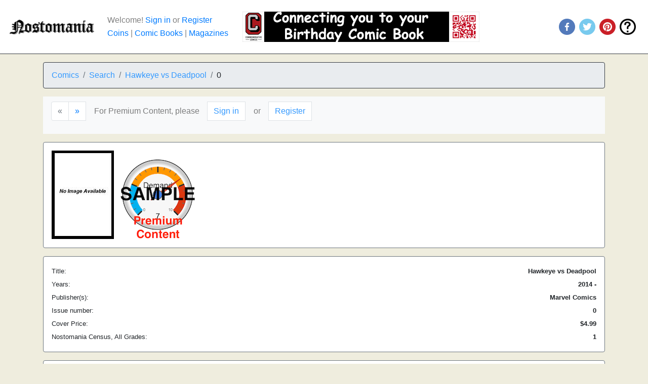

--- FILE ---
content_type: text/html;charset=ISO-8859-1
request_url: https://www.nostomania.com/servlets/price-guide-and-sales-history/Hawkeye-vs-Deadpool-0?cat=comics&run_id=14859&item_id=170831&page=1
body_size: 4278
content:
<!DOCTYPE html>
<html lang="en">

<head>
 <!-- Category = comics -->


    
    
    
    
    
    
    
    
    
    
    

 <title>Hawkeye vs Deadpool #0 (2014 - ) Comic Book Value, by Nostomania</title>
 <meta name="description" 
      content="Hawkeye vs Deadpool #0 (2014 - ) Comic Book Value, Price Guide, and Sales History by Nostomania">
<meta name="keywords" content="comic book price guide, comic collecting software, comic collection management, nostomania, comic grading, most valuable comics">

<meta name="viewport" content="width=device-width, initial-scale=1.0">
<meta name="p:domain_verify" content="b05f5725526274b9d78564f7bb62132c"/>

<link rel="icon" type="image/png" sizes="32x32" href="/favicon-32x32.png">
<link rel="icon" type="image/png" sizes="16x16" href="/favicon-16x16.png">

<link rel="stylesheet" href="https://stackpath.bootstrapcdn.com/bootstrap/4.5.2/css/bootstrap.min.css" integrity="sha384-JcKb8q3iqJ61gNV9KGb8thSsNjpSL0n8PARn9HuZOnIxN0hoP+VmmDGMN5t9UJ0Z" crossorigin="anonymous">
<link href="/css/nostomania.css" rel="stylesheet" type="text/css">
<link href="/css/main.css" rel="stylesheet" type="text/css">
<link href="/css/style.css" rel="stylesheet" type="text/css">

<script src="https://code.jquery.com/jquery-3.5.1.slim.min.js" integrity="sha384-DfXdz2htPH0lsSSs5nCTpuj/zy4C+OGpamoFVy38MVBnE+IbbVYUew+OrCXaRkfj" crossorigin="anonymous"></script>
<script src="https://cdn.jsdelivr.net/npm/popper.js@1.16.1/dist/umd/popper.min.js" integrity="sha384-9/reFTGAW83EW2RDu2S0VKaIzap3H66lZH81PoYlFhbGU+6BZp6G7niu735Sk7lN" crossorigin="anonymous"></script>
<script src="https://stackpath.bootstrapcdn.com/bootstrap/4.5.2/js/bootstrap.min.js" integrity="sha384-B4gt1jrGC7Jh4AgTPSdUtOBvfO8shuf57BaghqFfPlYxofvL8/KUEfYiJOMMV+rV" crossorigin="anonymous"></script>

<style>
#holder { border: 5px dashed #ccc; width: 155px; height: 240px; margin: 5px auto;}
#holder.hover { border: 5px dashed #0c0; }
#holder img { display: block; margin: 5px auto; }
#holder p { margin: 5px; font-size: 14px; }
#holder_obv { border: 5px dashed #ccc; width: 155px; height: 240px; margin: 5px auto;}
#holder_obv.hover { border: 5px dashed #0c0; }
#holder_obv img { display: block; margin: 5px auto; }
#holder_obv p { margin: 5px; font-size: 14px; }
#holder_rev { border: 5px dashed #ccc; width: 155px; height: 240px; margin: 5px auto;}
#holder_rev.hover { border: 5px dashed #0c0; }
#holder_rev img { display: block; margin: 5px auto; }
#holder_rev p { margin: 5px; font-size: 14px; }
.fail { background: #c00; padding: 2px; color: #fff; }
.hidden { display: none !important;}
</style>



<script language="JavaScript">
  function popUp(url) {
    sealWin=window.open(url,"win",'toolbar=0,location=0,directories=0,status=1,menubar=1,scrollbars=1,resizable=1,width=500,height=450');
    self.name = "mainWin";
  }
</script>

<script>
  (function(i,s,o,g,r,a,m){i['GoogleAnalyticsObject']=r;i[r]=i[r]||function(){
  (i[r].q=i[r].q||[]).push(arguments)},i[r].l=1*new Date();a=s.createElement(o),
  m=s.getElementsByTagName(o)[0];a.async=1;a.src=g;m.parentNode.insertBefore(a,m)
  })(window,document,'script','https://www.google-analytics.com/analytics.js','ga');

  ga('create', 'UA-518902-1', 'auto');
  ga('send', 'pageview');

</script>

</head>

<!-- sales data popup, and full size image popup -->
<script language="javascript">
 var winpops;
 function popUpImage(URL) {
   window.open(URL, '" + id + "', 'toolbar=0,scrollbars=0,location=0,statusbar=0,menubar=0,resizable=0,width=720,height=720,left=100,top=100');
 }
</script>

<!-- Category = comics -->


    
    
    
    
    
    
    
    
    
    
    


<body text="#000000" link="#0000ff" bgcolor="#ffffff">
  <nav class="navbar navbar-expand-lg bg-white navbar-light border-bottom border-dark">

  <div class="form-inline my-2 my-lg-0"">
	  <a class="navbar-brand" href="/servlets/com.nostomania.HomeServlet">
	     <img src="/images/nostologosmall.png" height="32" class="d-inline-block align-top mr-2" alt="Nostomania Icon - Home" loading="lazy">
	  </a>
	  <span class="navbar-text mr-3">
	     <div>
	        
	          Welcome! 
	          <a class="text-primary" href="/servlets/com.nostomania.CatPage?name=EZSignin">Sign in</a> or 
	          <a class="text-primary" href="/servlets/com.nostomania.EZRegister">Register</a>
	        
	        <br>
	        <div style="white-space: nowrap;">
	          <a class="text-primary" href="/servlets/com.nostomania.MainServlet?category=coins">Coins</a> | 
	          <a class="text-primary" href="/servlets/com.nostomania.MainServlet?category=comics">Comic Books</a> |
	          <a class="text-primary" href="/servlets/com.nostomania.MainServlet?category=magazines">Magazines</a>
	        </div>
	     </div>
	  </span>
  </div>

   <div id="top-ad">
    
     
         
         <div align="center" valign=middle><a href="https://www.facebook.com/commemorativecomics"><img src="/images/cc-dolde-1.jpg" alt="Nosto Banner Ad" width="468" height="60" border=0></a></div>
         
    
   </div>
   
	<ul class="nav ml-auto">
	  <li class="nav-item mr-2">
	    <a href="https://www.facebook.com/NostomaniaInc" target="_blank" rel="noopener">
	     <img src="/images/color-facebook-128.png" width="32" height="32" alt="Nostomania on Facebook" loading="lazy">
	    </a>
	  </li>
	  <li class="nav-item mr-2">
	    <a href="https://twitter.com/nostomaniainc" target="_blank" rel="noopener">
	     <img src="/images/color-twitter-128.png" width="32" height="32" alt="Nostomania on Twitter" loading="lazy">
	    </a>
	  </li>
	  <li class="nav-item mr-2">
	    <a href="https://www.pinterest.com/nostomaniainc/" target="_blank" rel="noopener">
	     <img src="/images/color-pinterest-128.png" width="32" height="32" alt="Nostomania on Pinterest" loading="lazy">
	    </a>
	  </li>
	  <li class="nav-item mr-2">
	    <a href="/servlets/com.nostomania.CatPage?name=Help">
	     <img src="/images/color-help-128.png" width="32" height="32" alt="Nostomania Help Page" loading="lazy">
	    </a>
	  </li>
	  
	</ul>

</nav>

  <!-- NavBar start -->

<!-- Category = comics -->


<!-- NavBar end -->


  <div class="container">

<article>

 
 <!-- Feature = Search -->
 
 <nav aria-label="breadcrumb" class="pt-3">
  <ol class="breadcrumb border border-dark">
     <li class="breadcrumb-item"><a href="/servlets/com.nostomania.MainServlet?category=comics">Comics</a></li>
     
      
         <li class="breadcrumb-item"><a href="/servlets/price-guide/comics">Search</a></li>
      
      
         <li class="breadcrumb-item">
            <a href="/servlets/price-guide-and-values/Hawkeye-vs-Deadpool-(2014-)?cat=comics&run_id=14859&page=1">Hawkeye vs Deadpool</a>
         </li>
         <li class="breadcrumb-item">
            0
         </li>
      
     
     
     
     
     
     
  </ol>
 </nav>



   

     <nav class="navbar navbar-light bg-light">
       <ul class="pagination">
         <li class="page-item align-self-center disabled">
            <a class="page-link" href="#" aria-label="Previous">
              <span aria-hidden="true">&laquo;</span>
            </a>
         </li>
         <li class="page-item align-self-center mr-3 ">
            <a class="page-link" href="/servlets/price-guide-and-sales-history/Hawkeye-vs-Deadpool-1?cat=comics&run_id=14859&item_id=171054&page=1" aria-label="Next">
              <span aria-hidden="true">&raquo;</span>
            </a>
         </li>
         
           
		     <li class="navbar-text align-self-center mr-3">
		             For Premium Content, please
		     </li>
		     <li class="page-link align-self-center mr-3">
		             <a href="/servlets/com.nostomania.CatPage?name=EZSignin">Sign in</a> 
		     </li>
		     <li class="navbar-text align-self-center mr-3">
		             or
		     </li>
		     <li class="page-link align-self-center mr-3">
		             <a href="/servlets/com.nostomania.EZRegister">Register</a>
		     </li>
           
         
       </ul>
     </nav
     
<table border="0" cellpadding="4" cellspacing="4" width="100%">

<tr>
<td>

 <p>
  <font size="2" face="Verdana,Arial,Helvetica">
    <!-- view template ResearchComicDetailView.tmpl -->
    
      
 <!-- row for administrator links -->
 
   
<div class="container p-3 my-3 bg-white border rounded border-secondary clearfix">

    
      
    
    
   <div style="float: left;">
     
      
       <img src="/images/null.jpg" alt="no image"/>
      
     
   </div>
   
   <div style="float: left;">
      
        <img src="/images/sample-demand-meter.png" alt="Hawkeye vs Deadpool 0 Demand">
      
   </div>

</div>

  <div class="container p-3 my-3 bg-white border rounded border-secondary">
 
   <span class="float-left">Title:</span>
   <span class="float-right"><strong>Hawkeye vs Deadpool</strong></span>
   <br>
   <span class="float-left">Years:</span>
   <span class="float-right"><strong>2014 - </strong></span>
   <br>
   <span class="float-left">Publisher(s):</span>
   <span class="float-right"><strong>Marvel Comics</strong></span>
   <br>
   <span class="float-left">Issue number:</span>
   <span class="float-right"><strong>0</strong></span>
   
      <br>
      <span class="float-left">Cover Price:</span>
      <span class="float-right"><strong>$4.99</strong></span>
   
   
   <br>
   <span class="float-left">Nostomania Census, All Grades:</span>
   <span class="float-right"><strong>1</strong></span>
   <br>

  

  

  
     
 </div>

   
  
   <div class="container p-3 my-3 bg-white border rounded border-secondary clearfix">
    <font color="#31a354">Scroll down for detail on <b>all</b> sales including
      <b>links to the original sales</b>.
    </font>
      <br>
      Average grade of sales in this chart: <br>
      See something interesting? Right Click &rarr; Copy Image &rarr; Share!<br><br>
    
     <div class="content-box" style="width: 80%; vertical-align: top; margin: 5px;">
       Sorry, the trend chart you'd normally see here is also <font color="#ff0000">Premium Content</font>
     </div>
     <br>
    
   </div>
  

  
  
     
 <div class="container p-3 my-3 bg-white border rounded border-secondary clearfix">
   <span class="float-left">One Year Gain/Loss</span>
   <span class="float-right">
      <font color="#ff0000">Premium Content</font>
   </span>
   <br>
   <span class="float-left">Three Year Gain/Loss</span>
   <span class="float-right">
      <font color="#ff0000">Premium Content</font>
   </span>
 </div>

  


  <div class="container p-3 my-3 bg-white border rounded border-secondary clearfix">
    <p class="midtext"><b>Note</b>: Greyed-out items <b>may not exist</b>, these are computed, theoretical values only.</p>

    
       <p class="midtext"><b>Note Also</b>: Content marked * is available only to Premium Subscribers.</p>
    
  </div>

  <div style="overflow-x:auto;">
   <table id="comicstable" width="100%">

    <tr>
     <th>
       Grade
     </th>
     
       <th style="text-align:right;">
        Uncertified
       </th>
     
       <th style="text-align:right;">
        CGC
       </th>
     
       <th style="text-align:right;">
        PGX
       </th>
     
       <th style="text-align:right;">
        CBCS
       </th>
          
     <th style="text-align:right;">
       Nostomania Census
     </th>
    </tr>

    <tr>
     <td align="left">
       MT 10.0
     </td>
     
       
         <td align="right" style="color:#ff0000;">*</td>
        
     
       
         <td align="right" style="color:#ff0000;">*</td>
        
     
       
         <td align="right" style="color:#ff0000;">*</td>
        
     
       
         <td align="right" style="color:#ff0000;">*</td>
        
     
     <td align="right">
       0
     </td>
    </tr>

    <tr>
     <td align="left">
       MT- 9.9
     </td>
     
       
         <td align="right" style="color:#ff0000;">*</td>
        
     
       
         <td align="right" style="color:#ff0000;">*</td>
        
     
       
         <td align="right" style="color:#ff0000;">*</td>
        
     
       
         <td align="right" style="color:#ff0000;">*</td>
        
     
     <td align="right">
       0
     </td>
    </tr>

    <tr>
     <td align="left">
       NM/MT 9.8
     </td>
     
       
         <td align="right" style="color:#ff0000;">*</td>
        
     
       
         <td align="right" style="color:#ff0000;">*</td>
        
     
       
         <td align="right" style="color:#ff0000;">*</td>
        
     
       
         <td align="right" style="color:#ff0000;">*</td>
        
     
     <td align="right">
       0
     </td>
    </tr>

    <tr>
     <td align="left">
       NM+ 9.6
     </td>
     
       
         <td align="right" style="color:#ff0000;">*</td>
        
     
       
         <td align="right" style="color:#ff0000;">*</td>
        
     
       
         <td align="right" style="color:#ff0000;">*</td>
        
     
       
         <td align="right" style="color:#ff0000;">*</td>
        
     
     <td align="right">
       0
     </td>
    </tr>

    <tr>
     <td align="left">
       NM 9.4
     </td>
     
        <td  align="right">
          <div >$6.70</div>
        </td>
     
        <td  align="right">
          <div >$12.60</div>
        </td>
     
        <td  align="right">
          <div >$12.10</div>
        </td>
     
        <td  align="right">
          <div >$13.60</div>
        </td>
     
     <td align="right">
       1
     </td>
    </tr>

    <tr>
     <td align="left">
       NM- 9.2
     </td>
     
       
         <td align="right" style="color:#ff0000;">*</td>
        
     
       
         <td align="right" style="color:#ff0000;">*</td>
        
     
       
         <td align="right" style="color:#ff0000;">*</td>
        
     
       
         <td align="right" style="color:#ff0000;">*</td>
        
     
     <td align="right">
       0
     </td>
    </tr>

    <tr>
     <td align="left">
       VF/NM 9.0
     </td>
     
       
         <td align="right" style="color:#ff0000;">*</td>
        
     
       
         <td align="right" style="color:#ff0000;">*</td>
        
     
       
         <td align="right" style="color:#ff0000;">*</td>
        
     
       
         <td align="right" style="color:#ff0000;">*</td>
        
     
     <td align="right">
       0
     </td>
    </tr>

    <tr>
     <td align="left">
       VF+ 8.5
     </td>
     
       
         <td align="right" style="color:#ff0000;">*</td>
        
     
       
         <td align="right" style="color:#ff0000;">*</td>
        
     
       
         <td align="right" style="color:#ff0000;">*</td>
        
     
       
         <td align="right" style="color:#ff0000;">*</td>
        
     
     <td align="right">
       0
     </td>
    </tr>

    <tr>
     <td align="left">
       VF 8.0
     </td>
     
       
         <td align="right" style="color:#ff0000;">*</td>
        
     
       
         <td align="right" style="color:#ff0000;">*</td>
        
     
       
         <td align="right" style="color:#ff0000;">*</td>
        
     
       
         <td align="right" style="color:#ff0000;">*</td>
        
     
     <td align="right">
       0
     </td>
    </tr>

    <tr>
     <td align="left">
       VF- 7.5
     </td>
     
       
         <td align="right" style="color:#ff0000;">*</td>
        
     
       
         <td align="right" style="color:#ff0000;">*</td>
        
     
       
         <td align="right" style="color:#ff0000;">*</td>
        
     
       
         <td align="right" style="color:#ff0000;">*</td>
        
     
     <td align="right">
       0
     </td>
    </tr>

    <tr>
     <td align="left">
       FN/VF 7.0
     </td>
     
       
         <td align="right" style="color:#ff0000;">*</td>
        
     
       
         <td align="right" style="color:#ff0000;">*</td>
        
     
       
         <td align="right" style="color:#ff0000;">*</td>
        
     
       
         <td align="right" style="color:#ff0000;">*</td>
        
     
     <td align="right">
       0
     </td>
    </tr>

    <tr>
     <td align="left">
       FN+ 6.5
     </td>
     
       
         <td align="right" style="color:#ff0000;">*</td>
        
     
       
         <td align="right" style="color:#ff0000;">*</td>
        
     
       
         <td align="right" style="color:#ff0000;">*</td>
        
     
       
         <td align="right" style="color:#ff0000;">*</td>
        
     
     <td align="right">
       0
     </td>
    </tr>

    <tr>
     <td align="left">
       FN 6.0
     </td>
     
        <td  align="right">
          <div >$3.40</div>
        </td>
     
        <td  align="right">
          <div >$5.10</div>
        </td>
     
        <td  align="right">
          <div >$4.95</div>
        </td>
     
        <td  align="right">
          <div >$5.60</div>
        </td>
     
     <td align="right">
       0
     </td>
    </tr>

    <tr>
     <td align="left">
       FN- 5.5
     </td>
     
       
         <td align="right" style="color:#ff0000;">*</td>
        
     
       
         <td align="right" style="color:#ff0000;">*</td>
        
     
       
         <td align="right" style="color:#ff0000;">*</td>
        
     
       
         <td align="right" style="color:#ff0000;">*</td>
        
     
     <td align="right">
       0
     </td>
    </tr>

    <tr>
     <td align="left">
       VG/FN 5.0
     </td>
     
       
         <td align="right" style="color:#ff0000;">*</td>
        
     
       
         <td align="right" style="color:#ff0000;">*</td>
        
     
       
         <td align="right" style="color:#ff0000;">*</td>
        
     
       
         <td align="right" style="color:#ff0000;">*</td>
        
     
     <td align="right">
       0
     </td>
    </tr>

    <tr>
     <td align="left">
       VG+ 4.5
     </td>
     
       
         <td align="right" style="color:#ff0000;">*</td>
        
     
       
         <td align="right" style="color:#ff0000;">*</td>
        
     
       
         <td align="right" style="color:#ff0000;">*</td>
        
     
       
         <td align="right" style="color:#ff0000;">*</td>
        
     
     <td align="right">
       0
     </td>
    </tr>

    <tr>
     <td align="left">
       VG 4.0
     </td>
     
       
         <td align="right" style="color:#ff0000;">*</td>
        
     
       
         <td align="right" style="color:#ff0000;">*</td>
        
     
       
         <td align="right" style="color:#ff0000;">*</td>
        
     
       
         <td align="right" style="color:#ff0000;">*</td>
        
     
     <td align="right">
       0
     </td>
    </tr>

    <tr>
     <td align="left">
       VG- 3.5
     </td>
     
       
         <td align="right" style="color:#ff0000;">*</td>
        
     
       
         <td align="right" style="color:#ff0000;">*</td>
        
     
       
         <td align="right" style="color:#ff0000;">*</td>
        
     
       
         <td align="right" style="color:#ff0000;">*</td>
        
     
     <td align="right">
       0
     </td>
    </tr>

    <tr>
     <td align="left">
       GD/VG 3.0
     </td>
     
       
         <td align="right" style="color:#ff0000;">*</td>
        
     
       
         <td align="right" style="color:#ff0000;">*</td>
        
     
       
         <td align="right" style="color:#ff0000;">*</td>
        
     
       
         <td align="right" style="color:#ff0000;">*</td>
        
     
     <td align="right">
       0
     </td>
    </tr>

    <tr>
     <td align="left">
       GD+ 2.5
     </td>
     
       
         <td align="right" style="color:#ff0000;">*</td>
        
     
       
         <td align="right" style="color:#ff0000;">*</td>
        
     
       
         <td align="right" style="color:#ff0000;">*</td>
        
     
       
         <td align="right" style="color:#ff0000;">*</td>
        
     
     <td align="right">
       0
     </td>
    </tr>

    <tr>
     <td align="left">
       GD 2.0
     </td>
     
        <td  align="right">
          <div >$2.60</div>
        </td>
     
        <td  align="right">
          <div >$3.70</div>
        </td>
     
        <td  align="right">
          <div >$3.65</div>
        </td>
     
        <td  align="right">
          <div >$3.80</div>
        </td>
     
     <td align="right">
       0
     </td>
    </tr>

    <tr>
     <td align="left">
       GD- 1.8
     </td>
     
       
         <td align="right" style="color:#ff0000;">*</td>
        
     
       
         <td align="right" style="color:#ff0000;">*</td>
        
     
       
         <td align="right" style="color:#ff0000;">*</td>
        
     
       
         <td align="right" style="color:#ff0000;">*</td>
        
     
     <td align="right">
       0
     </td>
    </tr>

    <tr>
     <td align="left">
       FR/GD 1.5
     </td>
     
       
         <td align="right" style="color:#ff0000;">*</td>
        
     
       
         <td align="right" style="color:#ff0000;">*</td>
        
     
       
         <td align="right" style="color:#ff0000;">*</td>
        
     
       
         <td align="right" style="color:#ff0000;">*</td>
        
     
     <td align="right">
       0
     </td>
    </tr>

    <tr>
     <td align="left">
       FR 1.0
     </td>
     
       
         <td align="right" style="color:#ff0000;">*</td>
        
     
       
         <td align="right" style="color:#ff0000;">*</td>
        
     
       
         <td align="right" style="color:#ff0000;">*</td>
        
     
       
         <td align="right" style="color:#ff0000;">*</td>
        
     
     <td align="right">
       0
     </td>
    </tr>

    <tr>
     <td align="left">
       PR 0.5
     </td>
     
       
         <td align="right" style="color:#ff0000;">*</td>
        
     
       
         <td align="right" style="color:#ff0000;">*</td>
        
     
       
         <td align="right" style="color:#ff0000;">*</td>
        
     
       
         <td align="right" style="color:#ff0000;">*</td>
        
     
     <td align="right">
       0
     </td>
    </tr>

    <tr>
     <td align="left">
       INC 0.3
     </td>
     
       
         <td align="right" style="color:#ff0000;">*</td>
        
     
       
         <td align="right" style="color:#ff0000;">*</td>
        
     
       
         <td align="right" style="color:#ff0000;">*</td>
        
     
       
         <td align="right" style="color:#ff0000;">*</td>
        
     
     <td align="right">
       0
     </td>
    </tr>

    <tr>
     <td align="left">
       INC 0.1
     </td>
     
       
         <td align="right" style="color:#ff0000;">*</td>
        
     
       
         <td align="right" style="color:#ff0000;">*</td>
        
     
       
         <td align="right" style="color:#ff0000;">*</td>
        
     
       
         <td align="right" style="color:#ff0000;">*</td>
        
     
     <td align="right">
       0
     </td>
    </tr>
        
   </table>
   </div>
   <br>


  <div class="container p-3 my-3 bg-white border rounded border-secondary">
   <div id="newChart" style="width: 100%;">
    
     
       <img src="/images/sample-comic-sales-chart.png" alt="Sample Comic Book Sales History Chart" width="100%">
     
    
   </div>
  </div>
   
   

    
    <br>
  </font>
 </p>

</td>
</tr>

</table>

</article>


  </div>
    <!-- Footer start -->

<nav class="navbar navbar-expand-lg navbar-dark bg-dark mt-3">
  <a class="navbar-brand" href="/servlets/com.nostomania.CatPage?name=AboutUs">About Us</a>
  <a class="navbar-brand" href="/servlets/com.nostomania.ContactServlet">Contact Us</a>
  <a class="navbar-brand" href="/servlets/com.nostomania.CatPage?name=Help">FAQ</a>
  <div class="ml-auto form-inline my-2 my-lg-0"">
	  <span class="navbar-text mr-3">
	     <em>&copy; 2001 - 2025, Nostomania Inc.</em>
	  </span>
	  <a class="navbar-brand" href="/servlets/com.nostomania.HomeServlet">
	     <img src="/images/apple-touch-icon.png" width="30" height="30" class="d-inline-block align-top" alt="Nostomania Icon - Home" loading="lazy">
	  </a>
  </div>
</nav>

<!-- Footer end -->

</body>


</html>


--- FILE ---
content_type: text/css
request_url: https://www.nostomania.com/css/nostomania.css
body_size: 1274
content:

.datacellleft {
    font-family: verdana;
    font-size: small;
    color: #444;
    padding: 4px;
    text-align: left;
}

.datacellright {
    font-family: verdana;
    font-size: small;
    color: #444;
    padding: 4px;
    text-align: right;
}

.datacellheader {
    font-family: verdana;
    font-size: small;
    font-weight: bold;
    color: #222;
    padding: 2px;
    text-align: center;
}

#comicstable {
    font-family: verdana, sans-serif;
    border-collapse: collapse;
    width: 100%;
}

#comicstable td, #comicstable th {
    border: 1px solid #ddd;
    font-size: small;
    font-family: verdana;
    padding: 8px;
}

#comicstable tr:nth-child(even) { background-color: #EDF6FC; }
#comicstable tr:nth-child(odd) { background-color: #FFFFFF; }

#comicstable tr:hover {background-color: #ddd;}

#comicstable th {
    padding-top: 10px;
    padding-bottom: 10px;
    text-align: left;
    background-color: #13527A;
    color: white;
}

#coinstable {
    font-family: verdana, sans-serif;
    border-collapse: collapse;
    width: 100%;
}

#coinstable td, #coinstable th {
    border: 1px solid #ddd;
    font-size: small;
    font-family: verdana;
    padding: 8px;
}

#coinstable tr:nth-child(even) { background-color: #FCF6E3; }
#coinstable tr:nth-child(odd) { background-color: #FFFFFF; }

#coinstable tr:hover {background-color: #ddd;}

#coinstable th {
    padding-top: 10px;
    padding-bottom: 10px;
    text-align: left;
    background-color: #82691F;
    color: white;
}

#magazinestable {
    font-family: verdana, sans-serif;
    border-collapse: collapse;
    width: 100%;
}

#magazinestable td, #magazinestable th {
    border: 1px solid #ddd;
    font-size: small;
    font-family: verdana;
    padding: 8px;
}

#magazinestable tr:nth-child(even) { background-color: #f7dede; }
#magazinestable tr:nth-child(odd) { background-color: #FFFFFF; }

#magazinestable tr:hover {background-color: #ddd;}

#magazinestable th {
    padding-top: 10px;
    padding-bottom: 10px;
    text-align: left;
    background-color: #9C0000;
    color: white;
}

#printtable {
    font-family: verdana, sans-serif;
    border-collapse: collapse;
    width: 100%;
}

#printtable td, #printtable th {
    border: 1px solid #ddd;
    font-size: small;
    font-family: verdana;
    padding: 6px;
}

#printtable tr:hover {background-color: #ddd;}

#printtable th {
    padding-top: 8px;
    padding-bottom: 8px;
    font-weight: bold;
}

#defaulttable {
    font-family: verdana, sans-serif;
    border-collapse: collapse;
    width: 100%;
}

#defaulttable td, #defaulttable th {
    border: 1px solid #ddd;
    font-size: small;
    font-family: verdana;
    padding: 8px;
}

#defaulttable tr:nth-child(even) { background-color: #eee; }

#defaulttable tr:hover {background-color: #ddd;}

#defaulttable th {
    padding-top: 10px;
    padding-bottom: 10px;
    text-align: left;
    background-color: #cccccc;
    color: white;
}

#generictable {
    font-family: verdana, sans-serif;
    border-collapse: collapse;
    width: 100%;
}

#generictable td, #generictable th {
    border: 1px solid #ddd;
    font-size: small;
    font-family: verdana;
    padding: 8px;
}

#generictable tr:hover {background-color: #ddd;}

#generictable th {
    padding-top: 10px;
    padding-bottom: 10px;
    text-align: left;
    background-color: #cccccc;
    color: white;
}

.comicsrowheader {
  font-family: Verdana;
  font-size: small;
  font-weight: bold;
  text-decoration: none;
  text-align: center;
}

.coinsrowheader {
  font-family: Verdana;
  font-size: small;
  font-weight: bold;
  text-decoration: none;
  text-align: center;
}

.magazinesrowheader {
  font-family: Verdana;
  font-size: small;
  font-weight: bold;
  text-decoration: none;
  text-align: center;
}

.comicsrownormal {
  font-family: Verdana;
  font-size: small;
  text-align: right;
}

.comicsrowshaded {
  background-color: #EDF6FC;
  font-family: Verdana;
  font-size: small;
  text-align: right;
}

.coinsrownormal {
  font-family: Verdana;
  font-size: small;
  text-align: right;
}

.coinsrowshaded {
  background-color: #FCF6E3;
  font-family: Verdana;
  font-size: small;
  text-align: right;
}

.magazinesrownormal {
  font-family: Verdana;
  font-size: small;
  text-align: right;
}

.magazinesrowshaded {
  background-color: #E2BEBE;
  font-family: Verdana;
  font-size: small;
  text-align: right;
}

.head0 {
font-family: Verdana, Arial, Helvetica, sans-serif;
margin: 0px;
font-size: 16pt;
font-weight: bold;
color: #000000;
}

.head1 {
font-family: Verdana, Arial, Helvetica, sans-serif;
margin: 0px;
font-size: 14pt;
font-weight: bold;
color: #000000;
}

.head2 {
font-family: Verdana, Arial, Helvetica, sans-serif;
margin: 0px;
font-size: 12pt;
font-weight: bold;
color: #000000;
}

.head3 {
font-family: Verdana, Arial, Helvetica, sans-serif;
margin: 0px;
font-size: 10pt;
font-weight: bold;
color: #000000;
}

.error {
font-family: Verdana, Arial, Helvetica, sans-serif;
margin: 0px;
font-size: 12pt;
font-weight: bold;
color: #FF0000;
}

.shadow {
box-shadow: 0px 2px 2px grey;
}

.headertext {
font-family: Helvetica, sans-serif;
font-size: 10pt;
text-decoration: none;
}

.success {
font-family: Helvetica, sans-serif;
margin: 0px;
font-size: 14pt;
font-weight: bold;
color: #0000FF;
}

a.toplink {
font-family: Helvetica, sans-serif;
font-size: 14pt;
text-decoration: none;
}

a.toplink:hover {
text-decoration: underline;
}

a.midlink {
font-family: Helvetica, sans-serif;
font-size: 12pt;
text-decoration: none;
}

a.midlink:hover {
text-decoration: underline;
}

.toptext {
font-family: verdana, sans-serif;
font-size: 14pt;
font-weight: bold;
text-decoration: none;
}

.midtext {
font-family: verdana, sans-serif;
font-size: 12pt;
text-decoration: none;
}

.text {
font-family: verdana, sans-serif;
font-size: 10pt;
text-decoration: none;
}

p.note {
font-family: Helvetica, sans-serif;
font-size: 12pt;
font-color: green;
text-decoration: none;
}

.boldtext {
font-family: Verdana, Arial, Helvetica, sans-serif;
font-size: 12pt;
font-weight: bold;
text-decoration: none;
}

.smalltext {
font-family: Verdana, Arial, Helvetica, sans-serif;
font-size: 10pt;
text-decoration: none;
}

.nosto-tooltip {
  position: relative;
  margin: 5px;
  display: inline-block;
}

.nosto-tooltip .nosto-tooltiptext {
  visibility: hidden;
  background-color: black;
  color: #fff;
  text-align: center;
  border-radius: 6px;
  display: inline-block;
  padding: 5px;
  /* Position the tooltip */
  position: absolute;
  z-index: 1;
  width: 240px;
  top: 100%;
  left: 50%;
  margin-left: -120px; /* Use half of the width (120/2 = 60), to center the tooltip */
}

.form-signin {
  width: 100%;
  max-width: 330px;
  padding: 15px;
  margin: auto;
}
.form-signin .checkbox {
  font-weight: 400;
}
.form-signin .form-control {
  position: relative;
  box-sizing: border-box;
  height: auto;
  padding: 10px;
  font-size: 16px;
}
.form-signin .form-control:focus {
  z-index: 2;
}
.form-signin input[type="email"] {
  margin-bottom: -1px;
  border-bottom-right-radius: 0;
  border-bottom-left-radius: 0;
}
.form-signin input[type="password"] {
  margin-bottom: 10px;
  border-top-left-radius: 0;
  border-top-right-radius: 0;
}

#contentbox {
	margin: 2px 2px 2px 2px;
	padding: 4px 4px 4px 4px;
	background: #F2F1F4;
	box-shadow: 0px 2px 2px grey;
}

--- FILE ---
content_type: text/css
request_url: https://www.nostomania.com/css/main.css
body_size: 1736
content:
html,
button,
input,
select,
textarea {
    color: #222;
}

body {
    font-size: 1em;
    line-height: 1.4;
    background: #efedde;
}

::-moz-selection {
    background: #b3d4fc;
    text-shadow: none;
}

::selection {
    background: #b3d4fc;
    text-shadow: none;
}

hr {
    display: block;
    height: 1px;
    border: 0;
    border-top: 1px solid #ccc;
    margin: 1em 0;
    padding: 0;
}

img {
    vertical-align: middle;
}

fieldset {
    border: 0;
    margin: 0;
    padding: 0;
}

textarea {
    resize: vertical;
}

.chromeframe {
    margin: 0.2em 0;
    background: #ccc;
    color: #000;
    padding: 0.2em 0;
}


/* ===== Initializr Styles ==================================================
   Author: Jonathan Verrecchia - verekia.com/initializr/responsive-template
   ========================================================================== */

body {
    font: 16px/26px Helvetica, Helvetica Neue, Arial;
}

.wrapper {
    width: 95%;
    margin: 0 4%;
}

/* ===================
    ALL: Orange Theme
   =================== */

.header-container {
    background: #ffffff;
}

.store-header-container {
    border: 1px solid #020202;
    height: 150px;
    background: #ffffff;
    padding: 3px;
}

.footer-container,
.most article,
.most aside,
.main article,
.main aside {
    border-top: 20px solid #f2f2f2;
    background: #ffffff;
    padding: 6px;
}

.title {
    color: black;
}

/* ==============
    MOBILE: Menu
   ============== */

  /* Don't show the top ad for this width */
  #top-ad { display: none; }

/* ==============
    MOBILE: Main
   ============== */

header {
    float: left;
    width: 80%;
    margin: 0 1.7%;
    padding: 15px 2%;
}
    
.content-box {
    padding: 10px;
    -webkit-box-shadow: 0 3px 5px #aaa;
       -moz-box-shadow: 0 3px 5px #aaa;
            box-shadow: 0 3px 5px #aaa;
}
    
.main {
    padding: 30px 0;
}

.most {
    padding: 30px 0;
}

.main article h1 {
    font-size: 1.7em;
}

.most article h1 {
    font-size: 1.7em;
}

.main aside {
    padding: 0px 2% 10px;
}

.most aside {
    padding: 0px 2% 10px;
}

.footer-container footer {
    color: white;
    padding: 20px 0;
}

/* ===============
    ALL: IE Fixes
   =============== */

.ie7 .title {
    padding-top: 20px;
}

/* ==========================================================================
   Media Queries
   ========================================================================== */

@media only screen and (min-width: 480px) {

	header {
	    float: left;
	    width: 40%;
	    margin: 0 1.7%;
	    padding: 15px 2%;
	}

    /* Don't show the top ad for this width */
    #top-ad { display: none; }
  
/* ====================
    INTERMEDIATE: Menu
   ==================== */

}

@media only screen and (min-width: 768px) {
  
  	header {
	    float: left;
	    width: 20%;
	    margin: 0 1.7%;
	    padding: 15px 2%;
	}
	    
    /* Don't show the top ad for this width */
    #top-ad { display: none; }
  
/* ====================
    WIDE: CSS3 Effects
   ==================== */

    .store-header-container,
    .header-container,
    .most article,
    .most aside,
    .main article,
    .main aside {
        -webkit-box-shadow: 0 5px 10px #aaa;
           -moz-box-shadow: 0 5px 10px #aaa;
                box-shadow: 0 5px 10px #aaa;
    }

/* ============
    WIDE: Menu
   ============ */

    .title {
        float: left;
    }


/* ============
    WIDE: Main
   ============ */

    .most article {
        float: right;
        width: 70%;
    }

    .most aside {
        float: left;
        width: 18%;
    }

    .main article {
        float: right;
        width: 60%;
    }

    .main aside {
        float: left;
        width: 28%;
    }
}

@media only screen and (min-width: 1140px) {
  
  	header {
	    float: left;
	    width: 15%;
	    margin: 0 1.7%;
	    padding: 15px 1%;
	}
	    
    /* Show the top ad for this width */
    #top-ad { display: block; width: 468px; float:left; padding: 15px 1%; }
  
/* ===============
    Maximal Width
   =============== */

    .wrapper {
        width: 1100px; /* 1140px - 10% for margins */
        margin: 0 auto;
    }
}

/* ==========================================================================
   Helper classes
   ========================================================================== */

.ir {
    background-color: transparent;
    border: 0;
    overflow: hidden;
    *text-indent: -9999px;
}

.ir:before {
    content: "";
    display: block;
    width: 0;
    height: 100%;
}

.hidden {
    display: none !important;
    visibility: hidden;
}

.visuallyhidden {
    border: 0;
    clip: rect(0 0 0 0);
    height: 1px;
    margin: -1px;
    overflow: hidden;
    padding: 0;
    position: absolute;
    width: 1px;
}

.visuallyhidden.focusable:active,
.visuallyhidden.focusable:focus {
    clip: auto;
    height: auto;
    margin: 0;
    overflow: visible;
    position: static;
    width: auto;
}

.invisible {
    visibility: hidden;
}

.clearfix:before,
.clearfix:after {
    content: " ";
    display: table;
}

.clearfix:after {
    clear: both;
}

.clearfix {
    *zoom: 1;
}

/* ==========================================================================
   Print styles
   ========================================================================== */

@media print {
    * {
        background: transparent !important;
        color: #000 !important; /* Black prints faster: h5bp.com/s */
        box-shadow:none !important;
        text-shadow: none !important;
    }

    a,
    a:visited {
        text-decoration: underline;
    }

    a[href]:after {
        content: " (" attr(href) ")";
    }

    abbr[title]:after {
        content: " (" attr(title) ")";
    }

    /*
     * Don't show links for images, or javascript/internal links
     */

    .ir a:after,
    a[href^="javascript:"]:after,
    a[href^="#"]:after {
        content: "";
    }

    pre,
    blockquote {
        border: 1px solid #999;
        page-break-inside: avoid;
    }

    thead {
        display: table-header-group; /* h5bp.com/t */
    }

    tr,
    img {
        page-break-inside: avoid;
    }

    img {
        max-width: 100% !important;
    }

    @page {
        margin: 0.5cm;
    }

    p,
    h2,
    h3 {
        orphans: 3;
        widows: 3;
    }

    h2,
    h3 {
        page-break-after: avoid;
    }
}

--- FILE ---
content_type: text/css
request_url: https://www.nostomania.com/css/style.css
body_size: 679
content:
/*! normalize.css v1.0.1 | MIT License | git.io/normalize */

a {
  		color: #3399FF;
        outline: none;
        text-decoration: none;
}

a:hover, a:focus {
        color: #3399FF;
        outline: none;
        text-decoration: underline;
}

#main {
        margin: 0px 0px 0px 0px;
        padding: 0px;
        width: auto;
        font-family: "Trebuchet MS", Tahoma, Arial, sans-serif;
}

#sidebar {
	float: left;
	padding: 0px;
	margin: 2px 2px 2px 2px;
	display: inline;
	font: "Trebuchet MS", Tahoma, Arial, sans-serif;
	width: auto;
	color: #FFFFFF;
}
#sidebar.fixed {
	width: 220px;
}
#sidebar.fixed img {
	margin: 0px;
	padding: 0px;
	width: 180px;
}
#sidebar h2 {
	color: #FF9900;
	border-bottom: 1px solid #FF9900;
	margin: 0px 0px 5px;
	padding: 0px;
}
#sidebar h2 a {
	color: #FFFF33;
}
#sidebar h3 {
	font-size: .9em;
	color: #FFFF00;
	margin-bottom: 5px;
}
#sidebar h4 {
	font-size: 0.8em;
	color: #333333;
	margin: 0px;
	padding: 0px;
	font-weight: normal;
}
#sidebar a {
	color: #FFFFFF;
	text-decoration: none;
	border-style: none;
}
#sidebar a:hover {
	border-style: none;
	color: #FFCC00;
}
#sidebar table td {
	border-bottom: 1px solid #CCCCCC;
	margin: 0px;
	padding: 5px 0px;
}
#sidebar img.left {
	margin: 0px 5px 5px 0px;
	padding: 0px;
	height: auto;
	width: 120px;
	float: left;
}
#sidebar img.icon {
	margin: 0px;
	padding: 0px;
	height: 40px;
	width: 40px;
	vertical-align: bottom;
}

.nosto-tooltip:hover .nosto-tooltiptext {
  visibility: visible;
}

.mainContent {
    font-family: verdana;
    font-size: small;
    font-weight: bold;
    color: #666;
    padding: 0 0 4px 8px;
}

.tableHeader {
    font-family: verdana;
    font-size: small;
    font-weight: bold;
    color: #666;
    padding: 0 0 4px 4px;
    text-align: center;
}

.tableHeaderLeft {
    font-family: verdana;
    font-size: small;
    font-weight: bold;
    color: #666;
    padding: 4px 4px 4px 4px;
    text-align: justify;
}

.tableLeft {
    font-family: verdana;
    font-size: small;
    color: #666;
    padding: 4px 4px 4px 4px;
}

.tableRight {
    font-size: small;
    font-weight: bold;
    font-family: Arial;
    color: #666;
    text-align: right;
    padding: 4px 4px 4px 4px;


--- FILE ---
content_type: text/plain
request_url: https://www.google-analytics.com/j/collect?v=1&_v=j102&a=263922786&t=pageview&_s=1&dl=https%3A%2F%2Fwww.nostomania.com%2Fservlets%2Fprice-guide-and-sales-history%2FHawkeye-vs-Deadpool-0%3Fcat%3Dcomics%26run_id%3D14859%26item_id%3D170831%26page%3D1&ul=en-us%40posix&dt=Hawkeye%20vs%20Deadpool%20%230%20(2014%20-%20)%20Comic%20Book%20Value%2C%20by%20Nostomania&sr=1280x720&vp=1280x720&_u=IEBAAEABAAAAACAAI~&jid=488417161&gjid=549563749&cid=1615895051.1762340499&tid=UA-518902-1&_gid=1593116468.1762340499&_r=1&_slc=1&z=1665017457
body_size: -451
content:
2,cG-CQVXSCXZHN